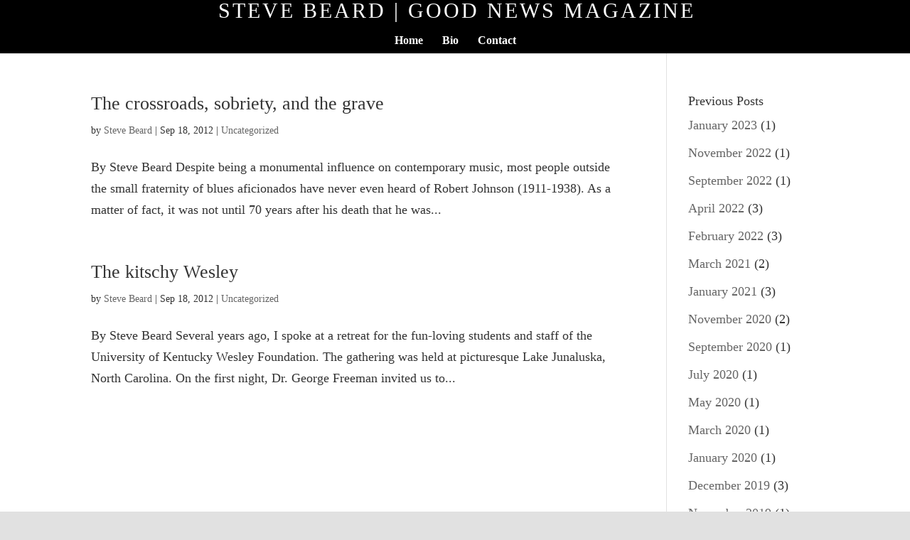

--- FILE ---
content_type: text/css
request_url: https://stevebeard.goodnewsmag.org/wp-content/themes/good-news/style.css?ver=1.1.1569257759
body_size: 82
content:
/*
Theme Name: Good News Blog Custom Theme
Theme URI: https://deusdesigns.com
Template: Divi
Author: Jim McCloskey
Author URI: https://deusdesigns.com
Description: Custom theme for the Good News Blog sites.
Tags: responsive-layout,one-column,two-columns,three-columns,four-columns,left-sidebar,right-sidebar,custom-background,custom-colors,featured-images,full-width-template,post-formats,rtl-language-support,theme-options,threaded-comments,translation-ready
Version: 1.1.1569257759
Updated: 2019-09-23 16:55:59

*/



--- FILE ---
content_type: text/javascript
request_url: https://stevebeard.goodnewsmag.org/wp-content/uploads/wtfdivi/wp_footer.js?ver=1569258229
body_size: -65
content:
jQuery(function($){});jQuery(function($){if(!$('#logo-text').length){$('#logo').after("<div id=\"db_title_and_tagline\"><h1 id=\"logo-text\">Steve Beard | Good News Magazine<\/h1><h5 id=\"logo-tagline\" class=\"logo-tagline\">Personal Blog<\/h5><\/div>");}});